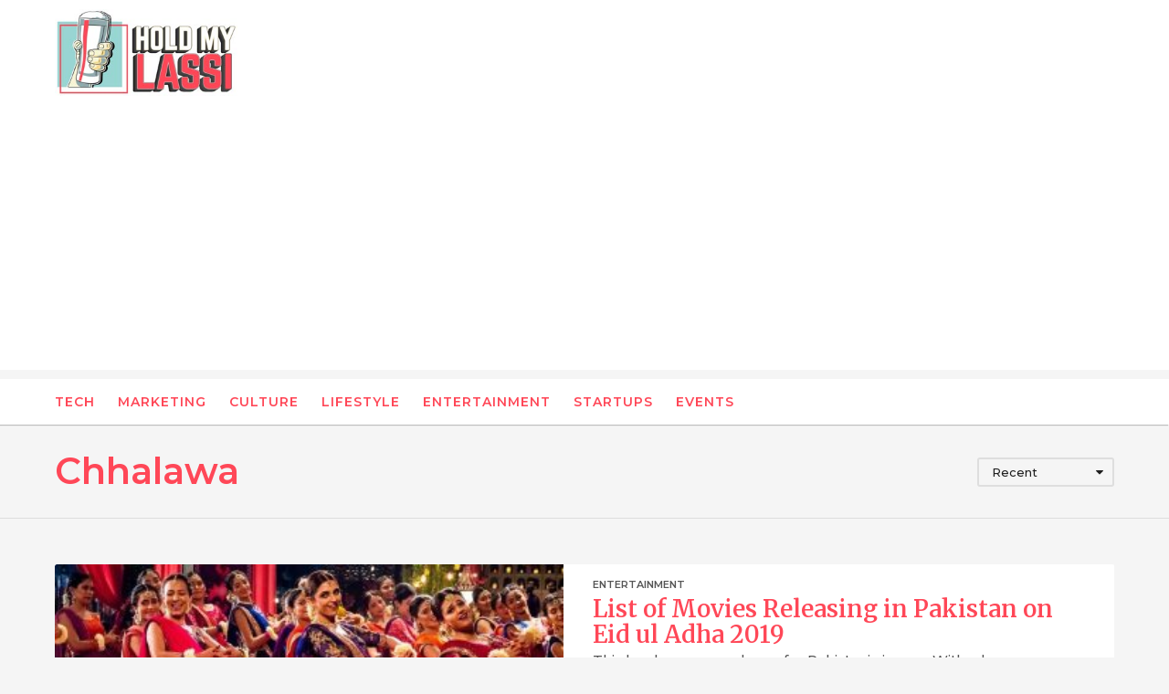

--- FILE ---
content_type: text/html; charset=UTF-8
request_url: https://holdmylassi.com/tag/chhalawa/
body_size: 10343
content:
<!DOCTYPE HTML><html lang="en-US"
 xmlns:og="http://ogp.me/ns#"
 xmlns:fb="http://ogp.me/ns/fb#" prefix="og: http://ogp.me/ns# fb: http://ogp.me/ns/fb#"><head><meta charset="UTF-8"><meta name="viewport" content="width=device-width, initial-scale=1.0, maximum-scale=1.0, user-scalable=no"><meta name='robots' content='index, follow, max-image-preview:large, max-snippet:-1, max-video-preview:-1' /> <script type="text/javascript">(function( $ ) {

			var themeModeStylesheetURL = 'https://holdmylassi.com/wp-content/themes/boombox/css/night-mode.min.css';
			var getCookie = function( cname ) {
				var name = cname + "=";
				var decodedCookie = decodeURIComponent( document.cookie );
				var ca = decodedCookie.split( ';' );
				for ( var i = 0; i < ca.length; i++ ) {
					var c = ca[i];
					while ( c.charAt( 0 ) == ' ' ) {
						c = c.substring( 1 );
					}
					if ( c.indexOf( name ) == 0 ) {
						return c.substring( name.length, c.length );
					}
				}
				return "";
			};
			var setCookie = function( cname, cvalue, exdays ) {
				var d = new Date();
				d.setTime( d.getTime() + (exdays * 24 * 60 * 60 * 1000) );
				var expires = "expires=" + d.toUTCString();
				document.cookie = cname + "=" + cvalue + ";" + expires + ";path=/";
			};
			var delete_cookie = function( cname ) {
				setCookie( cname, null, 0 );
			};
			var appendThemeModeLink = function() {
				var link = document.createElement( 'link' );
				var targetNode = document.getElementById( 'boombox-primary-style-inline-css' );
				link.rel = 'stylesheet';
				link.id = 'boombox-theme-mode-css';
				link.href = themeModeStylesheetURL;
				link.media = 'all';

				targetNode.parentNode.insertBefore( link, targetNode.nextSibling );
			};

			document.addEventListener( 'DOMContentLoaded', function() {
				var switchers = document.querySelectorAll( '.bb-mode-switcher .bb-mode-toggle' );

				for ( var i = 0; i < switchers.length; i++ ) {
					switchers[i].addEventListener( 'click', function(e) {
					    e.preventDefault();
						var stylesheet = document.getElementById( 'boombox-theme-mode-css' );
						if ( !!getCookie( 'boombox-theme-mode' ) ) {
							if ( stylesheet ) {
								stylesheet.setAttribute( 'disabled', 'disabled' );
							}
                            document.body.classList.remove("boombox-mode-on");
							delete_cookie( 'boombox-theme-mode' );
						} else {
							if ( stylesheet ) {
								stylesheet.removeAttribute( 'disabled' );
							} else {
								appendThemeModeLink();
							}
                            document.body.classList.add("boombox-mode-on");
							setCookie( 'boombox-theme-mode', 1, 365 );
						}
					} );
				}

                if ( !!getCookie( 'boombox-theme-mode' ) ) {
                    document.body.classList.add("boombox-mode-on");
                }
			} );

			if ( !!getCookie( 'boombox-theme-mode' ) ) {

				var appendInterval = setInterval( function() {
					if ( document.getElementById( 'boombox-primary-style-inline-css' ) ) {
						clearInterval( appendInterval );
						appendThemeModeLink();
					}
				}, 25 );
			}

		})();</script><meta property="og:locale" content="en_US" /><meta property="og:type" content="object" /><meta property="og:title" content="Chhalawa" /><meta property="og:url" content="https://holdmylassi.com/tag/chhalawa/" /><meta property="og:site_name" content="Hold My Lassi" /><link rel="stylesheet" media="print" onload="this.onload=null;this.media='all';" id="ao_optimized_gfonts" href="https://fonts.googleapis.com/css?family=Montserrat%3A300%2C300i%2C400%2C400i%2C500%2C500i%2C600%2C600i%2C700%2C700i%2C800%2C800i%2C900%2C900i%7CMerriweather%3A300%2C300i%2C400%2C400i%2C500%2C500i%2C600%2C600i%2C700%2C700i%2C800%2C800i%2C900%2C900i&amp;display=swap"><link media="all" href="https://holdmylassi.com/wp-content/cache/autoptimize/css/autoptimize_62ee7f2274e1e02d08c63a8bb9e31a26.css" rel="stylesheet"><title>Chhalawa Archives - Hold My Lassi</title><link rel="canonical" href="https://holdmylassi.com/tag/chhalawa/" /><meta name="twitter:card" content="summary_large_image" /><meta name="twitter:title" content="Chhalawa Archives - Hold My Lassi" /><meta name="twitter:site" content="@LassiHeld" /> <script type="application/ld+json" class="yoast-schema-graph">{"@context":"https://schema.org","@graph":[{"@type":"CollectionPage","@id":"https://holdmylassi.com/tag/chhalawa/","url":"https://holdmylassi.com/tag/chhalawa/","name":"Chhalawa Archives - Hold My Lassi","isPartOf":{"@id":"https://holdmylassi.com/#website"},"primaryImageOfPage":{"@id":"https://holdmylassi.com/tag/chhalawa/#primaryimage"},"image":{"@id":"https://holdmylassi.com/tag/chhalawa/#primaryimage"},"thumbnailUrl":"https://holdmylassi.com/wp-content/uploads/2019/07/parey-hut-love-2019-movie.jpg","breadcrumb":{"@id":"https://holdmylassi.com/tag/chhalawa/#breadcrumb"},"inLanguage":"en-US"},{"@type":"ImageObject","inLanguage":"en-US","@id":"https://holdmylassi.com/tag/chhalawa/#primaryimage","url":"https://holdmylassi.com/wp-content/uploads/2019/07/parey-hut-love-2019-movie.jpg","contentUrl":"https://holdmylassi.com/wp-content/uploads/2019/07/parey-hut-love-2019-movie.jpg","width":1080,"height":610,"caption":"Parey Hut Love 2019 Pakistani Movie"},{"@type":"BreadcrumbList","@id":"https://holdmylassi.com/tag/chhalawa/#breadcrumb","itemListElement":[{"@type":"ListItem","position":1,"name":"Home","item":"https://holdmylassi.com/"},{"@type":"ListItem","position":2,"name":"Chhalawa"}]},{"@type":"WebSite","@id":"https://holdmylassi.com/#website","url":"https://holdmylassi.com/","name":"Hold My Lassi","description":"Changing nothing. One post at a time.","publisher":{"@id":"https://holdmylassi.com/#organization"},"potentialAction":[{"@type":"SearchAction","target":{"@type":"EntryPoint","urlTemplate":"https://holdmylassi.com/?s={search_term_string}"},"query-input":{"@type":"PropertyValueSpecification","valueRequired":true,"valueName":"search_term_string"}}],"inLanguage":"en-US"},{"@type":"Organization","@id":"https://holdmylassi.com/#organization","name":"Hold My Lassi","url":"https://holdmylassi.com/","logo":{"@type":"ImageObject","inLanguage":"en-US","@id":"https://holdmylassi.com/#/schema/logo/image/","url":"https://holdmylassi.com/wp-content/uploads/2018/10/hml-logo-square.jpg","contentUrl":"https://holdmylassi.com/wp-content/uploads/2018/10/hml-logo-square.jpg","width":512,"height":512,"caption":"Hold My Lassi"},"image":{"@id":"https://holdmylassi.com/#/schema/logo/image/"},"sameAs":["https://www.facebook.com/HoldMyLassi/","https://x.com/LassiHeld"]}]}</script> <link rel='dns-prefetch' href='//stats.wp.com' /><link rel='dns-prefetch' href='//v0.wordpress.com' /><link href='https://fonts.gstatic.com' crossorigin rel='preconnect' /><link rel="alternate" type="application/rss+xml" title="Hold My Lassi &raquo; Feed" href="https://holdmylassi.com/feed/" /><link rel="alternate" type="application/rss+xml" title="Hold My Lassi &raquo; Comments Feed" href="https://holdmylassi.com/comments/feed/" /><link rel="alternate" type="application/rss+xml" title="Hold My Lassi &raquo; Chhalawa Tag Feed" href="https://holdmylassi.com/tag/chhalawa/feed/" /> <script type="text/javascript" src="https://holdmylassi.com/wp-includes/js/jquery/jquery.min.js" id="jquery-core-js"></script> <script></script><link rel="https://api.w.org/" href="https://holdmylassi.com/wp-json/" /><link rel="alternate" title="JSON" type="application/json" href="https://holdmylassi.com/wp-json/wp/v2/tags/160" /><link rel="EditURI" type="application/rsd+xml" title="RSD" href="https://holdmylassi.com/xmlrpc.php?rsd" /><meta name="generator" content="WordPress 6.7.4" /><meta property="fb:app_id" content="242117303125374"/> <script async src="https://www.googletagmanager.com/gtag/js?id=UA-127818423-1"></script> <script>window.dataLayer = window.dataLayer || [];
  function gtag(){dataLayer.push(arguments);}
  gtag('js', new Date());

  gtag('config', 'UA-127818423-1');</script>  <script async src="//pagead2.googlesyndication.com/pagead/js/adsbygoogle.js"></script> <script>(adsbygoogle = window.adsbygoogle || []).push({
          google_ad_client: "ca-pub-1183844641048910",
          enable_page_level_ads: true
     });</script> <script>document.cookie = 'quads_browser_width='+screen.width;</script> <script type="text/javascript">var essb_settings = {"ajax_url":"https:\/\/holdmylassi.com\/wp-admin\/admin-ajax.php","essb3_nonce":"177f38133e","essb3_plugin_url":"https:\/\/holdmylassi.com\/wp-content\/plugins\/easy-social-share-buttons3","essb3_stats":false,"essb3_ga":false,"essb3_ga_ntg":false,"blog_url":"https:\/\/holdmylassi.com\/","post_id":"2280"};</script><meta name="generator" content="Powered by WPBakery Page Builder - drag and drop page builder for WordPress."/><link rel="icon" href="https://holdmylassi.com/wp-content/uploads/2018/10/cropped-hml-logo-square-1-32x32.jpg" sizes="32x32" /><link rel="icon" href="https://holdmylassi.com/wp-content/uploads/2018/10/cropped-hml-logo-square-1-192x192.jpg" sizes="192x192" /><link rel="apple-touch-icon" href="https://holdmylassi.com/wp-content/uploads/2018/10/cropped-hml-logo-square-1-180x180.jpg" /><meta name="msapplication-TileImage" content="https://holdmylassi.com/wp-content/uploads/2018/10/cropped-hml-logo-square-1-270x270.jpg" /> <noscript><style>.wpb_animate_when_almost_visible { opacity: 1; }</style></noscript><meta property="og:locale" content="en_US"/><meta property="og:site_name" content="Hold My Lassi"/><meta property="og:title" content="Chhalawa Archives - Hold My Lassi"/><meta property="og:url" content="https://holdmylassi.com/tag/chhalawa/"/><meta property="og:type" content="article"/><meta property="og:description" content="Changing nothing. One post at a time."/><meta itemprop="name" content="Chhalawa Archives - Hold My Lassi"/><meta itemprop="headline" content="Chhalawa Archives - Hold My Lassi"/><meta itemprop="description" content="Changing nothing. One post at a time."/><meta name="twitter:title" content="Chhalawa Archives - Hold My Lassi"/><meta name="twitter:url" content="https://holdmylassi.com/tag/chhalawa/"/><meta name="twitter:description" content="Changing nothing. One post at a time."/><meta name="twitter:card" content="summary_large_image"/></head><body class="archive tag tag-chhalawa tag-160 boombox-theme-light no-sidebar has-full-post-button badge-text-angle badges-outside-left bb-cards-view flat-cards essb-8.1.1 wpb-js-composer js-comp-ver-7.3 vc_responsive"><div id="page-wrapper" class="page-wrapper"><header class="bb-show-desktop-header bb-header header-desktop bottom-shadow"><div class="top-header  large boxed"><div class="container"><div class="h-component m-1 logo"><div class="branding"><p class="site-title"> <a href="https://holdmylassi.com/"> <img class="site-logo " src="https://holdmylassi.com/wp-content/uploads/2018/12/hml-logo-1218x300.jpg" alt="Hold My Lassi" width="200" height="96" srcset="https://holdmylassi.com/wp-content/uploads/2018/12/hml-logo-1218x600.jpg 2x,https://holdmylassi.com/wp-content/uploads/2018/12/hml-logo-1218x300.jpg 1x" /> </a></p></div></div><div class="h-component m-2"></div></div></div><div class="bb-sticky bb-sticky-nav sticky-smart"><div class="bottom-header  medium boxed menu-left bb-sticky-el"><div class="container"><div class="h-component m-2"><div class="bb-header-navigation header-item"><nav class="main-navigation"><ul id="menu-main-menu" class=""><li id="menu-item-2687" class="menu-item menu-item-type-taxonomy menu-item-object-category menu-item-2687"><a href="https://holdmylassi.com/category/technology/">Tech</a></li><li id="menu-item-2685" class="menu-item menu-item-type-taxonomy menu-item-object-category menu-item-2685"><a href="https://holdmylassi.com/category/marketing/">Marketing</a></li><li id="menu-item-2681" class="menu-item menu-item-type-taxonomy menu-item-object-category menu-item-2681"><a href="https://holdmylassi.com/category/culture/">Culture</a></li><li id="menu-item-2684" class="menu-item menu-item-type-taxonomy menu-item-object-category menu-item-2684"><a href="https://holdmylassi.com/category/lifestyle/">Lifestyle</a></li><li id="menu-item-2682" class="menu-item menu-item-type-taxonomy menu-item-object-category menu-item-2682"><a href="https://holdmylassi.com/category/entertainment/">Entertainment</a></li><li id="menu-item-2686" class="menu-item menu-item-type-taxonomy menu-item-object-category menu-item-2686"><a href="https://holdmylassi.com/category/startups/">Startups</a></li><li id="menu-item-2683" class="menu-item menu-item-type-taxonomy menu-item-object-category menu-item-2683"><a href="https://holdmylassi.com/category/events/">Events</a></li></ul></nav></div></div></div></div></div></header><div class="bb-show-mobile-header bb-sticky bb-sticky-nav sticky-classic"><header class="bb-header header-mobile h-style h-style-left large bb-sticky-el"><div class="container header-row"><div class="header-row-layout"><div class="header-col header-c"><div class="branding"><p class="site-title"> <a href="https://holdmylassi.com/"> <img class="site-logo-mobile " src="https://holdmylassi.com/wp-content/uploads/2018/12/hml-logo-1218x300.jpg" alt="Hold My Lassi" width="200" height="96" srcset="https://holdmylassi.com/wp-content/uploads/2018/12/hml-logo-1218x600.jpg 2x,https://holdmylassi.com/wp-content/uploads/2018/12/hml-logo-1218x300.jpg 1x" /> </a></p></div></div><div class="header-col header-r"><div class="bb-header-search header-item bb-toggle bb-focus pos-right"> <a class="form-toggle element-toggle element-focus bb-header-icon" href="#" role="button" data-toggle=".search-dropdown" data-focus=".search-form input"> <i class="bb-icon bb-ui-icon-search"></i> </a><div class="search-dropdown bb-header-dropdown toggle-content"><form role="search" method="get" class="search-form form" action="https://holdmylassi.com/"> <input type="search" class="pull-left" name="s" value=""> <button class="search-submit pull-right"
 type="submit">Search</button></form></div></div><div class="header-item bb-header-user-box bb-toggle pos-right"> <a class="bb-header-icon js-authentication" role="button" data-toggle=".bb-header-user-box .menu" href="#sign-in"> <i class="bb-icon bb-ui-icon-user"></i> </a></div></div></div></div></header></div><main id="main" role="main"><header class="container bb-page-header style-corner-narrow  stretched"><div class="container-bg rmv-b-r-mobile "><div class="container-inner"><div class="header-content"><div class="header-content-layout"><div class="row-col col1"><div class="page-title-block"><h1 class="page-title">Chhalawa</h1></div></div><div class="row-col col2"><div class="cat-dropdown bb-toggle bb-dropdown"><div class="element-toggle dropdown-toggle dropdown-sm" data-toggle="#title-filter"> Recent</div><div id="title-filter" class="toggle-content dropdown-content"><ul><li class=""> <a href="https://holdmylassi.com/tag/chhalawa/?order=most_voted">Most Voted</a></li><li class=""> <a href="https://holdmylassi.com/tag/chhalawa/?order=most_viewed">Most Viewed</a></li><li class=""> <a href="https://holdmylassi.com/tag/chhalawa/?order=most_discussed">Most Discussed</a></li><li class="active"> <a href="https://holdmylassi.com/tag/chhalawa/?order=recent">Recent</a></li><li class=""> <a href="https://holdmylassi.com/tag/chhalawa/?order=featured">Featured</a></li><li class=""> <a href="https://holdmylassi.com/tag/chhalawa/?order=random">Random</a></li><li class=""> <a href="https://holdmylassi.com/tag/chhalawa/?order=most_shared">Most Shared</a></li></ul></div></div></div></div></div></div></div></header><div class="container main-container "><div class="bb-row"><div class="bb-col col-content"><div class="bb-row"><div class="bb-col col-site-main"><div class="site-main" role="main"><div class="bb-post-collection hfeed post-list list list big-item bb-thumbnail-stretched"><ul id="post-items" class="post-items"><li class="post-item post-item-list"><article class="post bb-post bb-card-item post-2280 type-post status-publish format-standard has-post-thumbnail category-entertainment tag-aladdin-movie-2019 tag-chhalawa tag-the-legend-of-maula-jatt tag-wrong-no-2"><div class="post-thumbnail"><div class="post-meta bb-post-meta post-meta-bg"><span class="post-meta-item post-views"><span class="bb-icon bb-ui-icon-eye-1"></span><span class="count">4.9k</span></span><span class="post-meta-item post-votes"><span class="bb-icon bb-ui-icon-vote"></span><span class="count">-2</span></span><span class="post-meta-item post-shares"><span class="bb-icon bb-ui-icon-share"></span><span class="count">2</span></span></div> <a href="https://holdmylassi.com/movies-releasing-in-pakistan-on-eid-2019/"
 title="List of Movies Releasing in Pakistan on Eid ul Adha 2019"  ><div class="bb-media-placeholder" style="padding-bottom:50%;"><img width="360" height="180" src="https://holdmylassi.com/wp-content/uploads/2019/07/parey-hut-love-2019-movie-360x180.jpg" class="attachment-boombox_image360x180 size-boombox_image360x180 wp-post-image" alt="Parey Hut Love 2019 Pakistani Movie" decoding="async" fetchpriority="high" data-attachment-id="2491" data-permalink="https://holdmylassi.com/?attachment_id=2491" data-orig-file="https://holdmylassi.com/wp-content/uploads/2019/07/parey-hut-love-2019-movie.jpg" data-orig-size="1080,610" data-comments-opened="1" data-image-meta="{&quot;aperture&quot;:&quot;0&quot;,&quot;credit&quot;:&quot;&quot;,&quot;camera&quot;:&quot;&quot;,&quot;caption&quot;:&quot;&quot;,&quot;created_timestamp&quot;:&quot;0&quot;,&quot;copyright&quot;:&quot;&quot;,&quot;focal_length&quot;:&quot;0&quot;,&quot;iso&quot;:&quot;0&quot;,&quot;shutter_speed&quot;:&quot;0&quot;,&quot;title&quot;:&quot;&quot;,&quot;orientation&quot;:&quot;0&quot;}" data-image-title="Parey Hut Love 2019 Pakistani Movie" data-image-description="" data-image-caption="" data-medium-file="https://holdmylassi.com/wp-content/uploads/2019/07/parey-hut-love-2019-movie-600x339.jpg" data-large-file="https://holdmylassi.com/wp-content/uploads/2019/07/parey-hut-love-2019-movie-800x452.jpg" /></div> </a></div><div class="content"><header class="entry-header"><div class="bb-post-terms"><div class="bb-cat-links"><a href="https://holdmylassi.com/category/entertainment/" rel="category tag">Entertainment</a></div></div><h2 class="entry-title"><a href="https://holdmylassi.com/movies-releasing-in-pakistan-on-eid-2019/" rel="bookmark"  >List of Movies Releasing in Pakistan on Eid ul Adha 2019</a></h2><p class="entry-summary entry-sub-title">This has been a good year for Pakistani cinema. With a ban on Bollywood movies, there are quite a lot of Pakistani movies that are...</p><div class="bb-author-vcard-mini post-author-meta"><div class="author-avatar"><a href="https://holdmylassi.com/author/jutt/"><img alt='Jutt' src='https://secure.gravatar.com/avatar/4df26e7894962965cc9dc672ab197907?s=74&#038;d=mm&#038;r=g' srcset='https://secure.gravatar.com/avatar/4df26e7894962965cc9dc672ab197907?s=148&#038;d=mm&#038;r=g 2x' class='avatar avatar-74 photo' height='74' width='74' decoding='async'/></a></div><div class="author-info"> <span class="auth-name"> <span class="auth-byline">by</span> <a class="auth-url" href="https://holdmylassi.com/author/jutt/"> <span>Jutt</span> </a> </span><span class="auth-posted-on"><time class="entry-date published " datetime="2019-07-14T02:14:11+05:00">7 years ago</time><time class="entry-date updated mf-hide" datetime="2019-10-14T04:38:50+05:00">6 years ago</time></span></div></div></header></div></article></li></ul></div></div></div></div></div></div></div><div id="sticky-border"></div></main><footer id="footer" class="footer "><div class="footer-top"><div class="container"><div class="row"><div class="col-md-4 mb-md"><section id="boombox-recent-posts-7" class="widget widget_recent_entries"><ul><li><article class="post bb-post "><div class="post-thumbnail"> <a href="https://holdmylassi.com/mg-hs-excite-vs-essence-trophy-whats-different/"
 title="MG HS Excite vs Essence: What&#8217;s Different"><div class="bb-media-placeholder" style="padding-bottom:44%;"><img width="300" height="132" src="https://holdmylassi.com/wp-content/uploads/2024/03/mg-hs-essence-vs-excite-difference-300x132.jpg" class="attachment-thumbnail size-thumbnail wp-post-image" alt="MG HS Essence vs MG HS Excite: Key Differences" decoding="async" loading="lazy" srcset="https://holdmylassi.com/wp-content/uploads/2024/03/mg-hs-essence-vs-excite-difference-300x132.jpg 300w, https://holdmylassi.com/wp-content/uploads/2024/03/mg-hs-essence-vs-excite-difference-600x263.jpg 600w, https://holdmylassi.com/wp-content/uploads/2024/03/mg-hs-essence-vs-excite-difference-800x351.jpg 800w, https://holdmylassi.com/wp-content/uploads/2024/03/mg-hs-essence-vs-excite-difference-768x337.jpg 768w, https://holdmylassi.com/wp-content/uploads/2024/03/mg-hs-essence-vs-excite-difference-1536x674.jpg 1536w, https://holdmylassi.com/wp-content/uploads/2024/03/mg-hs-essence-vs-excite-difference-2048x899.jpg 2048w, https://holdmylassi.com/wp-content/uploads/2024/03/mg-hs-essence-vs-excite-difference-360x158.jpg 360w, https://holdmylassi.com/wp-content/uploads/2024/03/mg-hs-essence-vs-excite-difference-545x239.jpg 545w, https://holdmylassi.com/wp-content/uploads/2024/03/mg-hs-essence-vs-excite-difference-1600x702.jpg 1600w" sizes="auto, (max-width: 300px) 100vw, 300px" data-attachment-id="3108" data-permalink="https://holdmylassi.com/mg-hs-excite-vs-essence-trophy-whats-different/mg-hs-essence-vs-excite-difference/" data-orig-file="https://holdmylassi.com/wp-content/uploads/2024/03/mg-hs-essence-vs-excite-difference-scaled.jpg" data-orig-size="2560,1124" data-comments-opened="1" data-image-meta="{&quot;aperture&quot;:&quot;0&quot;,&quot;credit&quot;:&quot;&quot;,&quot;camera&quot;:&quot;&quot;,&quot;caption&quot;:&quot;&quot;,&quot;created_timestamp&quot;:&quot;0&quot;,&quot;copyright&quot;:&quot;&quot;,&quot;focal_length&quot;:&quot;0&quot;,&quot;iso&quot;:&quot;0&quot;,&quot;shutter_speed&quot;:&quot;0&quot;,&quot;title&quot;:&quot;&quot;,&quot;orientation&quot;:&quot;0&quot;}" data-image-title="MG HS Essence vs MG HS Excite: Key Differences" data-image-description="" data-image-caption="" data-medium-file="https://holdmylassi.com/wp-content/uploads/2024/03/mg-hs-essence-vs-excite-difference-600x263.jpg" data-large-file="https://holdmylassi.com/wp-content/uploads/2024/03/mg-hs-essence-vs-excite-difference-800x351.jpg" /></div> </a></div><div class="content"><div class="entry-header"><h3 class="entry-title"> <a href="https://holdmylassi.com/mg-hs-excite-vs-essence-trophy-whats-different/">MG HS Excite vs Essence: What&#8217;s Different</a></h3></div></div></article></li><li><article class="post bb-post no-thumbnail"><div class="content"><div class="entry-header"><h3 class="entry-title"> <a href="https://holdmylassi.com/video-scarsdale-international-school-defence-lahore-girls-fight/">[Video] Scarsdale School Defence Lahore Girls Torture Fellow Student</a></h3></div></div></article></li><li><article class="post bb-post no-thumbnail"><div class="content"><div class="entry-header"><h3 class="entry-title"> <a href="https://holdmylassi.com/why-no-one-is-talking-about-the-item-number-in-the-legend-of-maula-jatt/">Why no one is talking about the item number in The Legend of Maula Jatt</a></h3></div></div></article></li></ul></section></div><div class="col-md-4 mb-md"><section id="boombox-trending-posts-5" class="widget widget_trending_entries"><h4 class="widget-title"><span><i class="bb-icon bb-ui-icon-hot"></i>Trending</span></h4><ul><li><article class="post bb-post "><div class="post-thumbnail"><div class="post-number">1</div> <a href="https://holdmylassi.com/emporium-cinema-leaked-video-of-couples-sparks-privacy-debate/"
 title="Leaked CCTV Video of Couples in a Lahore Cinema Hall Sparks Privacy Debate"><div class="bb-media-placeholder" style="padding-bottom:50%;"><img width="360" height="180" src="https://holdmylassi.com/wp-content/uploads/2019/09/emporium-mall-cinema-lahore-cctv-footage-leaked-360x180.jpg" class="attachment-boombox_image360x180 size-boombox_image360x180 wp-post-image" alt="Emporium Mall Cinema Lahore Leaked Videos" decoding="async" loading="lazy" data-attachment-id="2604" data-permalink="https://holdmylassi.com/emporium-cinema-leaked-video-of-couples-sparks-privacy-debate/emporium-mall-cinema-lahore-cctv-footage-leaked/" data-orig-file="https://holdmylassi.com/wp-content/uploads/2019/09/emporium-mall-cinema-lahore-cctv-footage-leaked.jpg" data-orig-size="1200,659" data-comments-opened="1" data-image-meta="{&quot;aperture&quot;:&quot;0&quot;,&quot;credit&quot;:&quot;&quot;,&quot;camera&quot;:&quot;&quot;,&quot;caption&quot;:&quot;&quot;,&quot;created_timestamp&quot;:&quot;0&quot;,&quot;copyright&quot;:&quot;&quot;,&quot;focal_length&quot;:&quot;0&quot;,&quot;iso&quot;:&quot;0&quot;,&quot;shutter_speed&quot;:&quot;0&quot;,&quot;title&quot;:&quot;&quot;,&quot;orientation&quot;:&quot;0&quot;}" data-image-title="Emporium Mall Cinema Lahore Leaked Videos" data-image-description="" data-image-caption="" data-medium-file="https://holdmylassi.com/wp-content/uploads/2019/09/emporium-mall-cinema-lahore-cctv-footage-leaked-600x330.jpg" data-large-file="https://holdmylassi.com/wp-content/uploads/2019/09/emporium-mall-cinema-lahore-cctv-footage-leaked-800x439.jpg" /></div> </a></div><div class="content"><div class="entry-header"><h3 class="entry-title"> <a href="https://holdmylassi.com/emporium-cinema-leaked-video-of-couples-sparks-privacy-debate/">Leaked CCTV Video of Couples in a Lahore Cinema Hall Sparks Privacy Debate</a></h3></div></div></article></li></ul></section></div><div class="col-md-4 mb-md"><section id="text-12" class="widget widget_text"><div class="textwidget"><p>Hold My Lassi is a daring take on Pakistan’s Marketing, Advertising, and Entertainment industries. We keep a lookout for the latest news, developments, ad campaigns and show some tough love where required. We hunt, review, and analyse different aspects of a campaign and provide constructive criticism (or not)&#8230; <a href="https://holdmylassi.com/about/" style="font-weight:bold;">Learn more about us</a></p></div></section><section id="boombox_social-3" class="widget widget_boombox_social"><div class="social circle"><ul><li><a href="https://www.facebook.com/HoldMyLassi/" class="bb-icon bb-ui-icon-facebook " title="Facebook" target="_blank" rel="nofollow noopener"></a></li><li><a href="https://twitter.com/LassiHeld" class="bb-icon bb-ui-icon-twitter " title="Twitter" target="_blank" rel="nofollow noopener"></a></li></ul></div></section></div></div></div></div><div class="footer-bottom"><div class="container"><div class="footer-nav"><nav><ul id="menu-footer-menu" class=""><li id="menu-item-1666" class="menu-item menu-item-type-post_type menu-item-object-page menu-item-privacy-policy menu-item-1666"><a rel="privacy-policy" href="https://holdmylassi.com/privacy-policy/">Privacy Policy</a></li><li id="menu-item-1667" class="menu-item menu-item-type-post_type menu-item-object-page menu-item-1667"><a href="https://holdmylassi.com/contact/">Contact Us</a></li><li id="menu-item-2091" class="menu-item menu-item-type-post_type menu-item-object-page menu-item-2091"><a href="https://holdmylassi.com/about/">About</a></li></ul></nav></div><div class="copy-right">&copy;
 2026 All Rights Reserved</div></div></div></footer> <span id="go-top" class="go-top"><i class="bb-icon bb-ui-icon-arrow-up"></i></span></div><div class="light-modal-bg"></div><div id="sign-in" class="light-modal sign-in authentication"> <a href="#" class="modal-close"><i class="bb-icon bb-ui-icon-close"></i></a><div class="modal-body wrapper"><div class="content-wrapper"><header class="content-header"><h3 class="title">log in</h3></header><div class="content-body"><div class="clearfix"></div><p class="status-msg bb-txt-msg"></p><form id="boombox-login" class="ajax-auth" action="login" method="post"> <input type="hidden" id="security" name="security" value="a824f656f1" /><input type="hidden" name="_wp_http_referer" value="/tag/chhalawa/" /><div class="input-field"> <input type="text" name="useremail" class="required" placeholder="Your username or e-mail"></div><div class="input-field"> <input type="password" name="password" class="required" placeholder="Your password"></div><div class="input-field row-remember-me bb-row-check-label"> <input type="checkbox" name="rememberme" id="rememberme" class="form-input"> <label for="rememberme" class="form-label">Remember me</label></div><div class="input-field captcha-container loading"><div class="form-captcha"> <img src="" alt="Captcha!" class="captcha"> <a href="#refresh-captcha" class="auth-refresh-captcha refresh-captcha"></a></div> <input type="text" class="required bb-captcha-field" name="captcha-code"
 placeholder="Enter captcha"></div><div class="input-field"> <button class="bb-btn" type="submit">log in</button></div><div class="input-field row-forgot-password"> <a class="forgot-password-link js-authentication" href="#forgot-password">Forgot password?</a></div></form></div></div></div></div><div id="forgot-password" class="light-modal authentication"> <a href="#" class="modal-close"><i class="bb-icon bb-ui-icon-close"></i></a><div class="modal-body wrapper"><div class="content-wrapper"><header class="content-header"><h3 class="title">forgot password</h3></header><div class="content-body"><p class="status-msg bb-txt-msg"></p><form id="boombox_forgot_password" class="ajax-auth" action="forgot_password" method="post"> <input type="hidden" id="forgotsecurity" name="forgotsecurity" value="3c0ef23203" /><input type="hidden" name="_wp_http_referer" value="/tag/chhalawa/" /><div class="input-field"> <input type="text" name="userlogin" class="required"
 placeholder="Your username or e-mail"></div><div class="input-field"> <button class="bb-btn" type="submit">reset</button></div></form></div><div class="content-footer"><div class="bottom"><div class="text">Back to</div> <a class="bb-btn bb-btn-default js-authentication"
 href="#sign-in">log in</a></div></div></div></div></div> <script type="text/javascript" id="boombox-scripts-min-js-extra">var boombox_global_vars = {"boombox_gif_event":"click","single_post_animated_hyena_gifs_excluded_js_selectors":[],"videoOptions":{"playerControls":"mute","autoPlay":"scroll","sound":"muted","clickEvent":"mute_unmute","loop":1}};</script> <script type="text/javascript" id="boombox-ajax-js-extra">var boombox_ajax_params = {"ajax_url":"https:\/\/holdmylassi.com\/wp-admin\/admin-ajax.php","track_view":"0","track_view_request_cache":"1"};</script> <script type="text/javascript" id="boombox-shortcodes-js-extra">var params = {"ajax_url":"https:\/\/holdmylassi.com\/wp-admin\/admin-ajax.php","success_message":"Your message successfully submitted!","error_message":"Please fill all required fields!","wrong_message":"Something went wrong, please try again!","captcha_file_url":"https:\/\/holdmylassi.com\/wp-content\/plugins\/boombox-theme-extensions\/boombox-shortcodes\/captcha.php","captcha_type":"image"};</script> <script type="text/javascript" id="jetpack-facebook-embed-js-extra">var jpfbembed = {"appid":"249643311490","locale":"en_US"};</script> <script type="text/javascript" id="boombox-default-auth-scripts-js-extra">var ajax_auth_object = {"ajaxurl":"https:\/\/holdmylassi.com\/wp-admin\/admin-ajax.php","login_redirect_url":"https:\/\/holdmylassi.com\/tag\/chhalawa","register_redirect_url":"https:\/\/holdmylassi.com","reset_password_redirect_url":"https:\/\/holdmylassi.com","nsfw_redirect_url":"https:\/\/holdmylassi.com\/tag\/chhalawa","loading_message":"Sending user info, please wait...","invalid_message":"Please fix all invalid fields.","captcha_file_url":"https:\/\/holdmylassi.com\/wp-content\/themes\/boombox\/includes\/authentication\/default\/captcha\/captcha-security-image.php","captcha_type":"image","enable_login_captcha":"1","enable_registration_captcha":"1","site_primary_color":"#ff4757","trigger_action":"","messages":{"password_strength":"Password strength","password_mismatch":"Passwords don't match"}};</script> <script type="text/javascript" src="https://stats.wp.com/e-202603.js" id="jetpack-stats-js" data-wp-strategy="defer"></script> <script type="text/javascript" id="jetpack-stats-js-after">_stq = window._stq || [];
_stq.push([ "view", JSON.parse("{\"v\":\"ext\",\"blog\":\"153310347\",\"post\":\"0\",\"tz\":\"5\",\"srv\":\"holdmylassi.com\",\"j\":\"1:14.0\"}") ]);
_stq.push([ "clickTrackerInit", "153310347", "0" ]);</script> <script></script> <div id="fb-root"></div> <script>(function( d, s, id ) {
						var js, fjs = d.getElementsByTagName( s )[0];
						if ( d.getElementById( id ) ) return;
						js = d.createElement( s );
						js.id = id;
						js.src = "//connect.facebook.net/en_US/sdk.js#xfbml=1&appId=242117303125374&version=v2.3";
						fjs.parentNode.insertBefore( js, fjs );
					}( document, 'script', 'facebook-jssdk' ));</script> <script type="text/javascript">(function() { var po = document.createElement('script'); po.type = 'text/javascript'; po.async=true;; po.src = 'https://holdmylassi.com/wp-content/plugins/easy-social-share-buttons3/assets/modules/pinterest-pro.min.js'; var s = document.getElementsByTagName('script')[0]; s.parentNode.insertBefore(po, s); })();(function() { var po = document.createElement('script'); po.type = 'text/javascript'; po.async=true;; po.src = 'https://holdmylassi.com/wp-content/plugins/easy-social-share-buttons3/assets/modules/subscribe-forms.min.js'; var s = document.getElementsByTagName('script')[0]; s.parentNode.insertBefore(po, s); })();(function() { var po = document.createElement('script'); po.type = 'text/javascript'; po.async=true;; po.src = 'https://holdmylassi.com/wp-content/plugins/easy-social-share-buttons3/assets/js/essb-core.min.js'; var s = document.getElementsByTagName('script')[0]; s.parentNode.insertBefore(po, s); })();</script><script type="text/javascript"></script> <script defer src="https://holdmylassi.com/wp-content/cache/autoptimize/js/autoptimize_7958c62ddbd6f29a2fac8d3608078a99.js"></script></body></html>

<!-- Page cached by LiteSpeed Cache 7.7 on 2026-01-14 14:39:14 -->

--- FILE ---
content_type: text/html; charset=utf-8
request_url: https://www.google.com/recaptcha/api2/aframe
body_size: 267
content:
<!DOCTYPE HTML><html><head><meta http-equiv="content-type" content="text/html; charset=UTF-8"></head><body><script nonce="rcHuLWPvVWsf8tTb4hU9Pw">/** Anti-fraud and anti-abuse applications only. See google.com/recaptcha */ try{var clients={'sodar':'https://pagead2.googlesyndication.com/pagead/sodar?'};window.addEventListener("message",function(a){try{if(a.source===window.parent){var b=JSON.parse(a.data);var c=clients[b['id']];if(c){var d=document.createElement('img');d.src=c+b['params']+'&rc='+(localStorage.getItem("rc::a")?sessionStorage.getItem("rc::b"):"");window.document.body.appendChild(d);sessionStorage.setItem("rc::e",parseInt(sessionStorage.getItem("rc::e")||0)+1);localStorage.setItem("rc::h",'1768383557885');}}}catch(b){}});window.parent.postMessage("_grecaptcha_ready", "*");}catch(b){}</script></body></html>